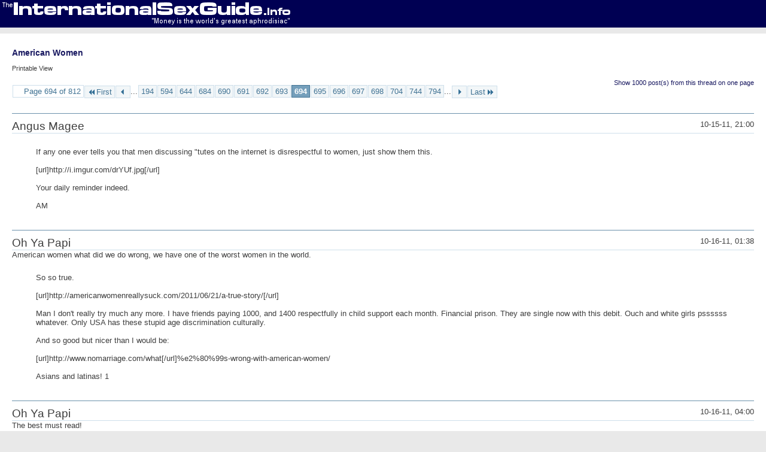

--- FILE ---
content_type: text/html; charset=ISO-8859-1
request_url: http://www.internationalsexguide.nl/forum/printthread.php?t=1078&s=15722ea41499026c7523bf97a06727d6&pp=15&page=694
body_size: 6868
content:

<!DOCTYPE html PUBLIC "-//W3C//DTD XHTML 1.0 Transitional//EN" "http://www.w3.org/TR/xhtml1/DTD/xhtml1-transitional.dtd">
<html xmlns="http://www.w3.org/1999/xhtml" dir="ltr" lang="en" id="vbulletin_html">
<head>
	<meta http-equiv="Content-Type" content="text/html; charset=ISO-8859-1" />
	<base href="http://www.InternationalSexGuide.nl/forum/" /><!--[if IE]></base><![endif]-->
	<meta name="generator" content="vBulletin 4.1.4" />

	
	<link rel="stylesheet" type="text/css" href="css.php?styleid=7&amp;langid=1&amp;d=1685119922&amp;td=ltr&amp;sheet=bbcode.css,popupmenu.css,printthread.css,vbulletin.css,vbulletin-chrome.css" />
	



	<title> American Women</title>
	<link rel="stylesheet" type="text/css" href="css.php?styleid=7&amp;langid=1&amp;d=1685119922&amp;td=ltr&amp;sheet=additional.css" />
 
</head>
<body>

<div class="above_body">
<div id="header" class="floatcontainer">
<div><a name="top" href="forum.php" class="logo-image"><img src="http://www.internationalsexguide.nl/forum/images/headerlogos/header-logo-default-3.png" alt="Powered by vBulletin" /></a></div>
</div>
</div>
<div class="body_wrapper">
<div id="pagetitle">
	<h1><a href="showthread.php?1078-American-Women">American Women</a></h1>
	<p class="description">Printable View</p>
</div>


	<div class="floatcontainer">
		<a class="maxperpage" href="printthread.php?t=1078&amp;pp=1000">Show 1000 post(s) from this thread on one page</a>
		<div id="pagination_top">
			<form action="printthread.php?t=1078&amp;pp=15&amp;page=794" method="get" class="pagination popupmenu nohovermenu">
<input type="hidden" name="t" value="1078" /><input type="hidden" name="pp" value="15" />
	
		<span><a href="javascript://" class="popupctrl">Page 694 of 812</a></span>
		
		<span class="first_last"><a rel="start" href="printthread.php?t=1078&amp;pp=15" title="First Page - Results 1 to 15 of 12,169"><img src="images/pagination/first-right.png" alt="First" />First</a></span>
		
		
		<span class="prev_next"><a rel="prev" href="printthread.php?t=1078&amp;pp=15&amp;page=693" title="Prev Page - Results 10,381 to 10,395 of 12,169"><img src="images/pagination/previous-right.png" alt="Previous" /></a></span>
		
		
		<span class="separator">...</span>
		
		<span><a href="printthread.php?t=1078&amp;pp=15&amp;page=194" title="Show results 2,896 to 2,910 of 12,169"><!---500-->194</a></span> <span><a href="printthread.php?t=1078&amp;pp=15&amp;page=594" title="Show results 8,896 to 8,910 of 12,169"><!---100-->594</a></span> <span><a href="printthread.php?t=1078&amp;pp=15&amp;page=644" title="Show results 9,646 to 9,660 of 12,169"><!---50-->644</a></span> <span><a href="printthread.php?t=1078&amp;pp=15&amp;page=684" title="Show results 10,246 to 10,260 of 12,169"><!---10-->684</a></span> <span><a href="printthread.php?t=1078&amp;pp=15&amp;page=690" title="Show results 10,336 to 10,350 of 12,169">690</a></span> <span><a href="printthread.php?t=1078&amp;pp=15&amp;page=691" title="Show results 10,351 to 10,365 of 12,169">691</a></span> <span><a href="printthread.php?t=1078&amp;pp=15&amp;page=692" title="Show results 10,366 to 10,380 of 12,169">692</a></span> <span><a href="printthread.php?t=1078&amp;pp=15&amp;page=693" title="Show results 10,381 to 10,395 of 12,169">693</a></span> <span class="selected"><a href="javascript://" title="Results 10,396 to 10,410 of 12,169">694</a></span> <span><a href="printthread.php?t=1078&amp;pp=15&amp;page=695" title="Show results 10,411 to 10,425 of 12,169">695</a></span> <span><a href="printthread.php?t=1078&amp;pp=15&amp;page=696" title="Show results 10,426 to 10,440 of 12,169">696</a></span> <span><a href="printthread.php?t=1078&amp;pp=15&amp;page=697" title="Show results 10,441 to 10,455 of 12,169">697</a></span> <span><a href="printthread.php?t=1078&amp;pp=15&amp;page=698" title="Show results 10,456 to 10,470 of 12,169">698</a></span> <span><a href="printthread.php?t=1078&amp;pp=15&amp;page=704" title="Show results 10,546 to 10,560 of 12,169"><!--+10-->704</a></span> <span><a href="printthread.php?t=1078&amp;pp=15&amp;page=744" title="Show results 11,146 to 11,160 of 12,169"><!--+50-->744</a></span> <span><a href="printthread.php?t=1078&amp;pp=15&amp;page=794" title="Show results 11,896 to 11,910 of 12,169"><!--+100-->794</a></span> 
		
		<span class="separator">...</span>
		
		
		<span class="prev_next"><a rel="next" href="printthread.php?t=1078&amp;pp=15&amp;page=695" title="Next Page - Results 10,411 to 10,425 of 12,169"><img src="images/pagination/next-right.png" alt="Next" /></a></span>
		
		
		<span class="first_last"><a href="printthread.php?t=1078&amp;pp=15&amp;page=812" title="Last Page - Results 12,166 to 12,169 of 12,169">Last<img src="images/pagination/last-right.png" alt="Last" /></a></span>
		
	
	<ul class="popupbody popuphover">
		<li class="formsubmit jumptopage"><label>Jump to page: <input type="text" name="page" size="4" /></label> <input type="submit" class="button" value="Go" /></li>
	</ul>
</form> 
		</div>
	</div>


<ul id="postlist">
	<li class="postbit blockbody" id="post_1">
	<div class="header">
		<div class="datetime">10-15-11, 21:00</div>
		<span class="username">Angus Magee</span>
	</div>
	
	
	<div class="content">
		<blockquote class="restore">If any one ever tells you that men discussing &quot;tutes on the internet is disrespectful to women, just show them this.<br />
<br />
[url]http://i.imgur.com/drYUf.jpg[/url]<br />
<br />
Your daily reminder indeed.<br />
<br />
AM</blockquote>
	</div>
</li> <li class="postbit blockbody" id="post_2">
	<div class="header">
		<div class="datetime">10-16-11, 01:38</div>
		<span class="username">Oh Ya Papi</span>
	</div>
	
	
		<div class="title">American women what did we do wrong, we have one of the worst women in the world.</div>
	
	<div class="content">
		<blockquote class="restore">So so true.<br />
<br />
[url]http://americanwomenreallysuck.com/2011/06/21/a-true-story/[/url]<br />
<br />
Man I don't really try much any more. I have friends paying 1000, and 1400 respectfully in child support each month. Financial prison. They are single now with this debit. Ouch and white girls pssssss whatever. Only USA has these stupid age discrimination culturally.<br />
<br />
And so good but nicer than I would be: <br />
<br />
 [url]http://www.nomarriage.com/what[/url]%e2%80%99s-wrong-with-american-women/<br />
<br />
Asians and latinas! 1</blockquote>
	</div>
</li> <li class="postbit blockbody" id="post_3">
	<div class="header">
		<div class="datetime">10-16-11, 04:00</div>
		<span class="username">Oh Ya Papi</span>
	</div>
	
	
		<div class="title">The best must read!</div>
	
	<div class="content">
		<blockquote class="restore">[url]http://www.the-niceguy.com/articles/Sexism.html[/url]<br />
<br />
Check it out!</blockquote>
	</div>
</li> <li class="postbit blockbody" id="post_4">
	<div class="header">
		<div class="datetime">10-16-11, 16:26</div>
		<span class="username">Fck Dick</span>
	</div>
	
	
	<div class="content">
		<blockquote class="restore">[QUOTE=Oh Ya Papi; 1206837][url]http://www.the-niceguy.com/articles/Sexism.html[/url]<br />
<br />
Check it out![/QUOTE]Excellent Article, Totally agree</blockquote>
	</div>
</li> <li class="postbit blockbody" id="post_5">
	<div class="header">
		<div class="datetime">10-17-11, 02:48</div>
		<span class="username">Oh Ya Papi</span>
	</div>
	
	
		<div class="title">Is that ***** a filipina america?</div>
	
	<div class="content">
		<blockquote class="restore">[url]http://www.bbc.co.uk/news/world-us-canada-14131133[/url]<br />
<br />
Fuck not cool she should Fry!</blockquote>
	</div>
</li> <li class="postbit blockbody" id="post_6">
	<div class="header">
		<div class="datetime">10-27-11, 12:07</div>
		<span class="username">Horn Dog</span>
	</div>
	
	
	<div class="content">
		<blockquote class="restore">[QUOTE=Oh Ya Papi; 1206810]So so true.<br />
<br />
[url]http://americanwomenreallysuck.com/2011/06/21/a-true-story/[/url]<br />
<br />
Man I don't really try much any more. I have friends paying 1000, and 1400 respectfully in child support each month. Financial prison. They are single now with this debit. Ouch and white girls pssssss whatever. Only USA has these stupid age discrimination culturally.<br />
<br />
And so good but nicer than I would be:<br />
<br />
[url]http://www.nomarriage.com/what[/url]<br />
<br />
%e2%80%99s-wrong-with-american-women/<br />
<br />
Asians and latinas! 1[/QUOTE]And Eastern Europeans bro! The ones not corrupted by Western culture that is.</blockquote>
	</div>
</li> <li class="postbit blockbody" id="post_7">
	<div class="header">
		<div class="datetime">10-28-11, 02:06</div>
		<span class="username">Bnlee2</span>
	</div>
	
	
	<div class="content">
		<blockquote class="restore">[QUOTE=Oh Ya Papi; 1207157][url]http://www.bbc.co.uk/news/world-us-canada-14131133[/url]<br />
<br />
Fuck not cool she should Fry![/QUOTE]No. I believe she is Viet.</blockquote>
	</div>
</li> <li class="postbit blockbody" id="post_8">
	<div class="header">
		<div class="datetime">10-29-11, 22:12</div>
		<span class="username">Steave69</span>
	</div>
	
	
		<div class="title">Well. It looks like everything happends.</div>
	
	<div class="content">
		<blockquote class="restore">On a german radio show a guy sayed that his girlfriend bite a little but off from his cock.<br />
<br />
Definitely a painfull thing I guess.</blockquote>
	</div>
</li> <li class="postbit blockbody" id="post_9">
	<div class="header">
		<div class="datetime">10-31-11, 21:12</div>
		<span class="username">DJ FourMoney</span>
	</div>
	
	
	<div class="content">
		<blockquote class="restore">[QUOTE=Sawassdee; 1200564]I had a years subscription 2 years ago. I added 12-13 ladies to my roster that year from it. 3 stunners. 1 21yo, a handful of 6. 5.8 and a couple of lower marks quiet as kept. All freebies (no money spent except my own gas) except 2.<br />
<br />
One stunner (older) kept waiting till I was enroute to call and request I stop by the store and get her a sprite (doesn't cost much but shows her mentality- even though it&quot;s what we both wanted she felted she needed to get something more out of the deal. I did that acouple of times and she started requesting we get breakfast first before the deed and I cut her off completely I saw where she was trying to take things.<br />
<br />
The finest one made me a baby daddy for the first time which is why I quit using it. Overall in my opinion good results, subscription more than paid for itself. Also liked online bootycall (less stunners). However afrointroductions and badoo have serious stunners since they have a broader base of locations around the world. I find beautiful women of all nationalities and races wanting to hook up even better a good bit live locally.<br />
<br />
Happy punting[/QUOTE]Congrats on being a Baby Daddy.</blockquote>
	</div>
</li> <li class="postbit blockbody" id="post_10">
	<div class="header">
		<div class="datetime">11-01-11, 22:03</div>
		<span class="username">Dickhead</span>
	</div>
	
	
	<div class="content">
		<blockquote class="restore">So, baby daddy, are you supporting your child or did you run like a coward?</blockquote>
	</div>
</li> <li class="postbit blockbody" id="post_11">
	<div class="header">
		<div class="datetime">11-02-11, 12:58</div>
		<span class="username">SavePros321</span>
	</div>
	
	
		<div class="title">Bieber Banging</div>
	
	<div class="content">
		<blockquote class="restore">Another reason to keep your dick in your pants or get &quot;snipped&quot; if you've got a ton of money. As one person who commented on this article said: [i]&quot;If she is telling the truth, she has landed a 22-year CASH COW. Not bad for 30 seconds of &quot;laying there.&quot; His mom will be so mad! Stupid is as stupid does.&quot;[/i]:<br />
<br />
[b]Woman claims Justin Bieber is Father of her Baby[/b]<br />
<br />
&quot;Teen idol Justin Bieber allegedly lost his virginity–and impregnated a young woman–during a 30-second tryst in Los Angeles late last year...&quot;<br />
<br />
Read more: [url]http://www.foxnews.com/entertainment/2011/11/02/la-woman-claims-justin-bieber-is-father-her-baby/#comment#ixzz1cY3l1T7N[/url]</blockquote>
	</div>
</li> <li class="postbit blockbody" id="post_12">
	<div class="header">
		<div class="datetime">11-02-11, 21:47</div>
		<span class="username">Sawassdee</span>
	</div>
	
	
	<div class="content">
		<blockquote class="restore">[QUOTE=Dickhead;1212716]So, baby daddy, are you supporting your child or did you run like a coward?[/QUOTE]I do pay support, nonetheless, I've established a court ordered DNA test for next week. Results due back in six weeks nothing personal just ensuring. As far as cowards, there are plenty out there who willingly plan to procreate and after a breakup from the relationship disappear from the scene. That in my quiet opinion is a coward. I personally don't think ill of someone who has been tricked for a long term check.<br />
<br />
When adults get together in an adult friendship or on a fling, online booty call, hit it the quit. Com etc. The responsibility if something happens is both of theres not 1 persons. Especially if they discuss the no wanting children and that this is what it is sexual relationship. (Oh yeah this is going to spark some real arguments) There is a difference between a coward and someone who is a victim of the (this persons going to provide me a better life than I can for myself. In my humble opinion I would like to see the finanacial abortion bill passed, I believe it will slow down the amount of tricks used to create the great amount deadbeat parents.</blockquote>
	</div>
</li> <li class="postbit blockbody" id="post_13">
	<div class="header">
		<div class="datetime">11-04-11, 02:14</div>
		<span class="username">Chocha Monger</span>
	</div>
	
	
	<div class="content">
		<blockquote class="restore">[QUOTE=Sawassdee; 1213105]I do pay support, nonetheless, I've established a court ordered DNA test for next week. Results due back in six weeks nothing personal just ensuring. As far as cowards, there are plenty out there who willingly plan to procreate and after a breakup from the relationship disappear from the scene. That in my quiet opinion is a coward. I personally don't think ill of someone who has been tricked for a long term check.<br />
<br />
When adults get together in an adult friendship or on a fling, online booty call, hit it the quit. Com etc. The responsibility if something happens is both of theres not 1 persons. Especially if they discuss the no wanting children and that this is what it is sexual relationship. (Oh yeah this is going to spark some real arguments) There is a difference between a coward and someone who is a victim of the (this persons going to provide me a better life than I can for myself. In my humble opinion I would like to see the finanacial abortion bill passed, I believe it will slow down the amount of tricks used to create the great amount deadbeat parents.[/QUOTE]Are there times when a man should run like hell? Some will argue that the child has rights that trump those of the unsuspecting man regardless of trickery on the woman's part. Those that support that view generally believe that men have no reproductive rights beyond abstinence. They underestimate the lengths women go through to deceive and enslave men for decades all in the name of a child. Once the woman gets pregnant it is okay for her to fuck the man over because it's really not about him anymore. It's about the little cute helpless baby. Who would argue against destroying a man's life in the name of saving a baby? <br />
<br />
A woman gives an inside view of how women see the matter of getting a man's consent for conception with his sperm with the resulting 18-21 yrs of financial support and sacrifices.<br />
<br />
[url]http://www.dailymail.co.uk/femail/article-2056875/Liz-Jones-baby-craving-drove-steal-husbands-sperm-ultimate-deception.html[/url]</blockquote>
	</div>
</li> <li class="postbit blockbody" id="post_14">
	<div class="header">
		<div class="datetime">11-04-11, 02:35</div>
		<span class="username">Dickhead</span>
	</div>
	
	
	<div class="content">
		<blockquote class="restore">Baby Daddy, glad to hear you are doing the right thing. Chocha Monger, if you don't want to take the risk, use a condom properly or have a vasectomy. Now people will jump in and say condoms are only 90% effective. Well, those studies are based on believing people did what they say they did. I believe the true effectiveness rate to be much higher, especially when combined with a spermicide.<br />
<br />
Regarding the article, I am snipped but before that, I was wise to the old dumping out the condom trick so I always took care of them myself.  That contributed to my reputation for being a gentleman, but really I am just a very cautious pig.</blockquote>
	</div>
</li> <li class="postbit blockbody" id="post_15">
	<div class="header">
		<div class="datetime">11-04-11, 03:58</div>
		<span class="username">Sawassdee</span>
	</div>
	
	
	<div class="content">
		<blockquote class="restore">[QUOTE=Chocha Monger; 1213568]Are there times when a man should run like hell? Some will argue that the child has rights that trump those of the unsuspecting man regardless of trickery on the woman's part. Those that support that view generally believe that men have no reproductive rights beyond abstinence. They underestimate the lengths women go through to deceive and enslave men for decades all in the name of a child. Once the woman gets pregnant it is okay for her to fuck the man over because it's really not about him anymore. It's about the little cute helpless baby. Who would argue against destroying a man's life in the name of saving a baby? <br />
<br />
A woman gives an inside view of how women see the matter of getting a man's consent for conception with his sperm with the resulting 18-21 yrs of financial support and sacrifices.<br />
<br />
[url]http://www.dailymail.co.uk/femail/article-2056875/Liz-Jones-baby-craving-drove-steal-husbands-sperm-ultimate-deception.html[/url][/QUOTE]Good article, still only one view out of many for child bearing deceptions. People throwing around heartstring pulling situations and negative terms such as coward, deadbeats etc. don't affect me as it does most men because I've gone thru something they personally have'nt.<br />
<br />
I was tricked by my ex-wife many years ago (even admittedly to me by her) with the baby then marriage thing. She was spitting out the pill I was putting in her mouth daily, I found them in a tissue in her purse. Needless to say years later our marriage due to baby didn't workout, I continually supported my daughter (step) and our blood child came to live with me a couple of years down the road.<br />
<br />
To garner that deal I had to agree to pay ALL of her bills for 1 year while she saved her money for a better life.<br />
<br />
During the next 5 years with no outside child support payments coming in I came to find that a child needs chiefly what you should already have for yourself. A roof, running water, electricity, transportation, and food.<br />
<br />
Whats left out of that equation is clothing, daycare if it's a baby and extra curricular activities. Basically I realized it did not cost me too much more than I was already spending on myself to raise a child. My child is currently away at college on a full academic scholarship. Goes to show there is nothing terribly bad about our public education system with the help of parents.<br />
<br />
My ex wife has been and still is a excellent mother to our child regardless of her financial status. And still a close friend of mine. As with many other things in the world people tend to misrepresent conditions because they need you to believe in giving more money to the situation rather than trying to jump in and work with it. Why do you all think that the majority of women do not turn kids over to their fathers when they claim too costly. They want a better lifestyle than they can afford for themselves without having to work for it.<br />
<br />
Many men have got to stop watching television drinking the koolaid of Hard working, honest and used women while every man is potrayed as either monsters or gay.<br />
<br />
As far as condoms its the smart thing to do.<br />
<br />
But lets stop Bsing ourselves, we  know that condoms create limp di@k syndrom the majority of the time used which means no sex for you. And when you do use them lack of feeling creates even more pressure to start the highlight reel in your head in order to keep an erection. Women have 20 + contraceptive devices in every variety or form possible. You have 2. Condom (lack of enjoyment) or vasectomy (no children ever in the future). Not pointing fingers but damn sometimes you have to open your eyes and recognize the game that being played on you.</blockquote>
	</div>
</li> 
</ul>


	<div class="floatcontainer">
		<a class="maxperpage" href="printthread.php?t=1078&amp;pp=1000">Show 1000 post(s) from this thread on one page</a>
		<div id="pagination_bottom">
			<form action="printthread.php?t=1078&amp;pp=15&amp;page=794" method="get" class="pagination popupmenu nohovermenu">
<input type="hidden" name="t" value="1078" /><input type="hidden" name="pp" value="15" />
	
		<span><a href="javascript://" class="popupctrl">Page 694 of 812</a></span>
		
		<span class="first_last"><a rel="start" href="printthread.php?t=1078&amp;pp=15" title="First Page - Results 1 to 15 of 12,169"><img src="images/pagination/first-right.png" alt="First" />First</a></span>
		
		
		<span class="prev_next"><a rel="prev" href="printthread.php?t=1078&amp;pp=15&amp;page=693" title="Prev Page - Results 10,381 to 10,395 of 12,169"><img src="images/pagination/previous-right.png" alt="Previous" /></a></span>
		
		
		<span class="separator">...</span>
		
		<span><a href="printthread.php?t=1078&amp;pp=15&amp;page=194" title="Show results 2,896 to 2,910 of 12,169"><!---500-->194</a></span> <span><a href="printthread.php?t=1078&amp;pp=15&amp;page=594" title="Show results 8,896 to 8,910 of 12,169"><!---100-->594</a></span> <span><a href="printthread.php?t=1078&amp;pp=15&amp;page=644" title="Show results 9,646 to 9,660 of 12,169"><!---50-->644</a></span> <span><a href="printthread.php?t=1078&amp;pp=15&amp;page=684" title="Show results 10,246 to 10,260 of 12,169"><!---10-->684</a></span> <span><a href="printthread.php?t=1078&amp;pp=15&amp;page=690" title="Show results 10,336 to 10,350 of 12,169">690</a></span> <span><a href="printthread.php?t=1078&amp;pp=15&amp;page=691" title="Show results 10,351 to 10,365 of 12,169">691</a></span> <span><a href="printthread.php?t=1078&amp;pp=15&amp;page=692" title="Show results 10,366 to 10,380 of 12,169">692</a></span> <span><a href="printthread.php?t=1078&amp;pp=15&amp;page=693" title="Show results 10,381 to 10,395 of 12,169">693</a></span> <span class="selected"><a href="javascript://" title="Results 10,396 to 10,410 of 12,169">694</a></span> <span><a href="printthread.php?t=1078&amp;pp=15&amp;page=695" title="Show results 10,411 to 10,425 of 12,169">695</a></span> <span><a href="printthread.php?t=1078&amp;pp=15&amp;page=696" title="Show results 10,426 to 10,440 of 12,169">696</a></span> <span><a href="printthread.php?t=1078&amp;pp=15&amp;page=697" title="Show results 10,441 to 10,455 of 12,169">697</a></span> <span><a href="printthread.php?t=1078&amp;pp=15&amp;page=698" title="Show results 10,456 to 10,470 of 12,169">698</a></span> <span><a href="printthread.php?t=1078&amp;pp=15&amp;page=704" title="Show results 10,546 to 10,560 of 12,169"><!--+10-->704</a></span> <span><a href="printthread.php?t=1078&amp;pp=15&amp;page=744" title="Show results 11,146 to 11,160 of 12,169"><!--+50-->744</a></span> <span><a href="printthread.php?t=1078&amp;pp=15&amp;page=794" title="Show results 11,896 to 11,910 of 12,169"><!--+100-->794</a></span> 
		
		<span class="separator">...</span>
		
		
		<span class="prev_next"><a rel="next" href="printthread.php?t=1078&amp;pp=15&amp;page=695" title="Next Page - Results 10,411 to 10,425 of 12,169"><img src="images/pagination/next-right.png" alt="Next" /></a></span>
		
		
		<span class="first_last"><a href="printthread.php?t=1078&amp;pp=15&amp;page=812" title="Last Page - Results 12,166 to 12,169 of 12,169">Last<img src="images/pagination/last-right.png" alt="Last" /></a></span>
		
	
	<ul class="popupbody popuphover">
		<li class="formsubmit jumptopage"><label>Jump to page: <input type="text" name="page" size="4" /></label> <input type="submit" class="button" value="Go" /></li>
	</ul>
</form> 
		</div>
	</div>

</div>
<div class="below_body">
<div id="footer_time" class="footer_time">All times are GMT +1. The time now is <span class="time">10:22</span>.</div>

<div id="footer_copyright" class="footer_copyright">
	<!-- Do not remove this copyright notice -->
	Powered by <a href="http://www.vbulletin.com" id="vbulletinlink">vBulletin&reg;</a> Version 4.1.4 <br />Copyright &copy; 2026 vBulletin Solutions, Inc. All rights reserved. 
	<!-- Do not remove this copyright notice -->	
</div>
<div id="footer_morecopyright" class="footer_morecopyright">
	<!-- Do not remove cronimage or your scheduled tasks will cease to function -->
	
	<!-- Do not remove cronimage or your scheduled tasks will cease to function -->
	Website owned by ISG Internet Sales EU<br>UK Office: Unit 8, Watch Oak Business Centre, Chain Lane, Battle, East Sussex, TN33 0GB<br>Copyright &copy;2000 - 2022 All Rights Reserved
</div>
</div>

</body>
</html> 